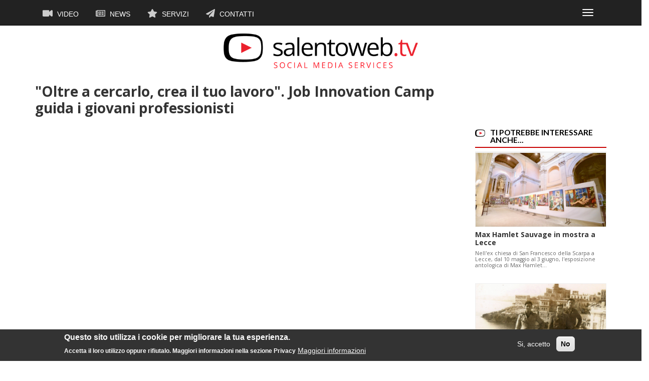

--- FILE ---
content_type: text/html; charset=UTF-8
request_url: http://www.salentoweb.tv/video/6175/oltre-cercarlo-crea-tuo-lavoro-job-inno
body_size: 7274
content:
<!DOCTYPE html>
<html  lang="it" dir="ltr" prefix="content: http://purl.org/rss/1.0/modules/content/  dc: http://purl.org/dc/terms/  foaf: http://xmlns.com/foaf/0.1/  og: http://ogp.me/ns#  rdfs: http://www.w3.org/2000/01/rdf-schema#  schema: http://schema.org/  sioc: http://rdfs.org/sioc/ns#  sioct: http://rdfs.org/sioc/types#  skos: http://www.w3.org/2004/02/skos/core#  xsd: http://www.w3.org/2001/XMLSchema# ">
  <head>
    <meta charset="utf-8" />
<script async src="https://www.googletagmanager.com/gtag/js?id=UA-5959199-2"></script>
<script>window.dataLayer = window.dataLayer || [];function gtag(){dataLayer.push(arguments)};gtag("js", new Date());gtag("config", "UA-5959199-2", {"groups":"default","anonymize_ip":true,"allow_ad_personalization_signals":false});</script>
<meta name="title" content="&quot;Oltre a cercarlo, crea il tuo lavoro&quot;. Job Innovation Camp guida i giovani professionisti - video su Salentoweb.tv" />
<link rel="canonical" href="http://www.salentoweb.tv/video/6175/oltre-cercarlo-crea-tuo-lavoro-job-inno" />
<meta property="og:type" content="article" />
<meta property="og:title" content="&quot;Oltre a cercarlo, crea il tuo lavoro&quot;. Job Innovation Camp guida i giovani professionisti" />
<meta property="og:image" content="http://www.salentoweb.tv/sites/default/files/styles/home_marketing_4_3/public/images/video-anteprime/job_18.jpg?itok=6WbJRvNB" />
<meta property="og:image:url" content="http://www.salentoweb.tv/sites/default/files/styles/home_marketing_4_3/public/images/video-anteprime/job_18.jpg?itok=6WbJRvNB" />
<meta property="og:image:type" content="image/jpeg" />
<meta property="og:image:width" content="800" />
<meta property="og:image:height" content="600" />
<meta property="og:image:alt" content="&quot;Oltre a cercarlo, crea il tuo lavoro&quot;. Job Innovation Camp guida i giovani professionisti" />
<meta property="og:updated_time" content="18 Marzo, 2018 - 22:39" />
<meta property="article:publisher" content="https://www.facebook.com/SalentoWeb/" />
<meta property="article:section" content="Campagne Istituzionali" />
<meta property="article:tag" content="Job Innovation Camp 2012" />
<meta property="article:tag" content="lavoro" />
<meta property="article:tag" content="giovani" />
<meta property="article:tag" content="Officine Cantelmo" />
<meta property="article:tag" content="Lecce" />
<meta property="article:tag" content="Mette Busk" />
<meta property="article:tag" content="Eures adviser Denmark" />
<meta property="article:published_time" content="18 Gennaio, 2012 - 13:24" />
<meta property="article:modified_time" content="18 Marzo, 2018 - 22:39" />
<meta name="Generator" content="Drupal 8 (https://www.drupal.org)" />
<meta name="MobileOptimized" content="width" />
<meta name="HandheldFriendly" content="true" />
<meta name="viewport" content="width=device-width, initial-scale=1.0" />
<script>function euCookieComplianceLoadScripts(category) {}</script>
<style>div#sliding-popup, div#sliding-popup .eu-cookie-withdraw-banner, .eu-cookie-withdraw-tab {background: #333333} div#sliding-popup.eu-cookie-withdraw-wrapper { background: transparent; } #sliding-popup h1, #sliding-popup h2, #sliding-popup h3, #sliding-popup p, #sliding-popup label, #sliding-popup div, .eu-cookie-compliance-more-button, .eu-cookie-compliance-secondary-button, .eu-cookie-withdraw-tab { color: #fafafa;} .eu-cookie-withdraw-tab { border-color: #fafafa;}</style>
<script type="application/ld+json">{
    "@context": "https://schema.org",
    "@graph": [
        {
            "@type": "NewsArticle",
            "name": "\u0022Oltre a cercarlo, crea il tuo lavoro\u0022. Job Innovation Camp guida i giovani professionisti",
            "headline": "\u0022Oltre a cercarlo, crea il tuo lavoro\u0022. Job Innovation Camp guida i giovani professionisti",
            "description": "Giornata conclusiva per Job Innovation Camp. Sul tavolo del dibattitto, presso le Officine Cantelmo di Lecce, tutti gli strumenti e gli incentivi a disposizione per i giovani professionisti. Gli esperti del settore hanno indicato ai tanti giovani presenti in sala la strada per cercare lavoro, lanciando però un messaggio molto importante: \u0022La creatività e l\u0027innovazione creano nuove imprese e posti di lavoro\u0022. Interessante anche la presenza di Mette Busk, Eures adviser Denmark, che ha invitato i laureati e laureandi a cercare lavoro attraverso l\u0027utilizzo della Rete e di guardare anche oltre i confini italiani.",
            "about": [
                "Job Innovation Camp 2012",
                "lavoro",
                "giovani",
                "Officine Cantelmo",
                "Lecce",
                "Mette Busk",
                "Eures adviser Denmark"
            ],
            "image": {
                "@type": "ImageObject",
                "representativeOfPage": "True",
                "url": "http://www.salentoweb.tv/sites/default/files/styles/home_marketing_4_3/public/images/video-anteprime/job_18.jpg?itok=6WbJRvNB",
                "width": "800",
                "height": "600"
            },
            "datePublished": "18 Gennaio, 2012 - 13:24",
            "dateModified": "18 Marzo, 2018 - 22:39",
            "isAccessibleForFree": "True",
            "author": {
                "@type": "Person",
                "name": "Salentoweb.tv",
                "url": "https://www.salentoweb.tv/"
            },
            "publisher": {
                "@type": "Organization",
                "name": "Salentoweb.tv",
                "url": "https://www.salentoweb.tv/"
            }
        }
    ]
}</script>
<link rel="revision" href="http://www.salentoweb.tv/video/6175/oltre-cercarlo-crea-tuo-lavoro-job-inno" />

    <title>&quot;Oltre a cercarlo, crea il tuo lavoro&quot;. Job Innovation Camp guida i giovani professionisti - video su Salentoweb.tv</title>
    <link rel="stylesheet" media="all" href="/sites/default/files/css/css_ulS-XvmFSUzeiw6fv4yR83AoLFQSQfvCqyqRV7BMH84.css?pxo1jq" />
<link rel="stylesheet" media="all" href="//cdn.jsdelivr.net/npm/bootstrap@3.4.1/dist/css/bootstrap.min.css" />
<link rel="stylesheet" media="all" href="//cdn.jsdelivr.net/npm/@unicorn-fail/drupal-bootstrap-styles@0.0.2/dist/3.4.0/8.x-3.x/drupal-bootstrap.min.css" />
<link rel="stylesheet" media="all" href="/sites/default/files/css/css_PIpp0cNDS8Qnb-mlI7eo9nCb_Syi0pXIRaBC7KPh9Mg.css?pxo1jq" />

    
<!--[if lte IE 8]>
<script src="/sites/default/files/js/js_5pblD_J81Un8WNutlckfG6mtVETUMqzCGEz8Bh1q_J4.js"></script>
<![endif]-->

  </head>
  <body class="path-node page-node-type-video navbar-is-static-top has-glyphicons">
    <a href="#main-content" class="visually-hidden focusable skip-link">
      Salta al contenuto principale
    </a>
    
      <div class="dialog-off-canvas-main-canvas" data-off-canvas-main-canvas>
              <header class="navbar navbar-inverse navbar-static-top" id="navbar" role="banner">
              <div class="container">
            <div class="navbar-header">
          <div class="region region-navigation">
    <nav role="navigation" aria-labelledby="block-salentowebtv-main-menu-menu" id="block-salentowebtv-main-menu">
            <h2 class="sr-only" id="block-salentowebtv-main-menu-menu">Navigazione principale</h2>

      
      <ul class="menu menu--main nav navbar-nav">
                      <li class="first">
                                        <a href="/video" data-drupal-link-system-path="video"><i class="fa fas fa-video" aria-hidden="true"></i> Video</a>
              </li>
                      <li>
                                        <a href="/news" data-drupal-link-system-path="news"><i class="fa far fa-newspaper" aria-hidden="true"></i> News</a>
              </li>
                      <li>
                                        <a href="/servizi" data-drupal-link-system-path="node/89"><i class="fa fas fa-star" aria-hidden="true"></i> Servizi</a>
              </li>
                      <li class="last">
                                        <a href="/contatti" data-drupal-link-system-path="node/3142"><i class="fa fas fa-paper-plane" aria-hidden="true"></i> Contatti</a>
              </li>
        </ul>
  

  </nav>

  </div>

                          <button type="button" class="navbar-toggle" data-toggle="collapse" data-target="#navbar-collapse">
            <span class="sr-only">Toggle navigation</span>
            <span class="icon-bar"></span>
            <span class="icon-bar"></span>
            <span class="icon-bar"></span>
          </button>
              </div>

                    <div id="navbar-collapse" class="navbar-collapse collapse">
            <div class="region region-navigation-collapsible">
    <nav role="navigation" aria-labelledby="block-primarylinks-menu" id="block-primarylinks">
            
  <h2 class="visually-hidden" id="block-primarylinks-menu">Primary links</h2>
  

        
      <ul class="menu menu--primary-links nav">
                      <li class="first">
                                        <a href="/video/8496/weareinpuglia-mercatino-gusto-bit-2014" data-drupal-link-system-path="node/8496">Weareinpuglia</a>
              </li>
                      <li>
                                        <a href="/canali/iobevosalentino" data-drupal-link-system-path="taxonomy/term/18009">#iobevosalentino</a>
              </li>
                      <li class="last">
                                        <a href="https://www.facebook.com/AROLE3/" title="Servizio Igiene Urbana ARO LE/3">ARO LE/3</a>
              </li>
        </ul>
  

  </nav>

  </div>

        </div>
                    </div>
          </header>
  
    <div class="row header-row">

                              <div class="col-sm-12" role="heading">
              <div class="region region-header">
          <a class="logo navbar-btn pull-left" href="/" title="Home" rel="home">
      <img src="/sites/default/files/salento-web-tv-logo-01.png" alt="Home" />
    </a>
        <a class="name navbar-brand" href="/" title="Home" rel="home">Salentoweb.tv</a>
    
  </div>

          </div>
                  </div>

  <div role="main" class="main-container container js-quickedit-main-content">
    <div class="row">

            
                  <section class="col-sm-9">

                                      <div class="highlighted">  <div class="region region-highlighted">
    <div data-drupal-messages-fallback class="hidden"></div>

  </div>
</div>
                  
                
                          <a id="main-content"></a>
            <div class="region region-content">
      
    <h1 class="page-header"><span>&quot;Oltre a cercarlo, crea il tuo lavoro&quot;. Job Innovation Camp guida i giovani professionisti</span>
</h1>

  <article role="article" about="/video/6175/oltre-cercarlo-crea-tuo-lavoro-job-inno" class="video full clearfix">

  
    

  
  <div class="content">
    
            <div class="field field--name-field-videoembed field--type-video-embed-field field--label-hidden field--item"><div class="video-embed-field-provider-youtube video-embed-field-responsive-video form-group"><iframe width="854" height="480" frameborder="0" allowfullscreen="allowfullscreen" src="https://www.youtube.com/embed/HUsLGwlvPc0?autoplay=1&amp;start=0&amp;rel=0"></iframe>
</div>
</div>
      
            <div class="field field--name-field-descrizione field--type-text-long field--label-hidden field--item"><p>Giornata conclusiva per Job Innovation Camp. Sul tavolo del dibattitto, presso le Officine Cantelmo di Lecce, tutti gli strumenti e gli incentivi a disposizione per i giovani professionisti. Gli esperti del settore hanno indicato ai tanti giovani presenti in sala la strada per cercare lavoro, lanciando però un messaggio molto importante: "La creatività e l'innovazione creano nuove imprese e posti di lavoro". Interessante anche la presenza di Mette Busk, Eures adviser Denmark, che ha invitato i laureati e laureandi a cercare lavoro attraverso l'utilizzo della Rete e di guardare anche oltre i confini italiani.</p>
</div>
      
      <div class="field field--name-field-categorie field--type-entity-reference field--label-hidden field--items">
              <div class="field--item"><a href="/categorie/campagne-istituzionali" hreflang="it">Campagne Istituzionali</a></div>
          </div>
  
      <div class="field field--name-field-tags field--type-entity-reference field--label-hidden field--items">
              <div class="field--item"><a href="/tag/job-innovation-camp-2012" hreflang="it">Job Innovation Camp 2012</a></div>
              <div class="field--item"><a href="/tag/lavoro" hreflang="it">lavoro</a></div>
              <div class="field--item"><a href="/tag/giovani" hreflang="it">giovani</a></div>
              <div class="field--item"><a href="/tag/officine-cantelmo" hreflang="it">Officine Cantelmo</a></div>
              <div class="field--item"><a href="/tag/lecce" hreflang="it">Lecce</a></div>
              <div class="field--item"><a href="/tag/mette-busk" hreflang="it">Mette Busk</a></div>
              <div class="field--item"><a href="/tag/eures-adviser-denmark" hreflang="it">Eures adviser Denmark</a></div>
          </div>
  
  </div>

</article>


  </div>

              </section>

                              <aside class="col-sm-3" role="complementary">
              <div class="region region-sidebar-second">
    <section class="views-element-container block block-views block-views-blockrelated-content-block-1 clearfix" id="block-views-block-related-content-block-1">
  
      <h2 class="block-title">Ti potrebbe interessare anche...</h2>
    

      <div class="form-group"><div class="view view-related-content view-id-related_content view-display-id-block_1 js-view-dom-id-9051146665d52c289303d40f958caf70f4febf8c47b8e4f0abf2226ac56355d6">
  
    
      
      <div class="view-content">
      <div id="views-bootstrap-related-content-block-1"  class="grid views-view-grid horizontal">
            <div class="row">
                  <div class="col col-xs-6 col-sm-6 col-md-12 col-lg-12 row-relatedcontent">
            <div class="views-field views-field-field-imgnews"><div class="field-content"></div></div><div class="views-field views-field-field-videothumb"><div class="field-content">  <a href="/video/10730/max-hamlet-sauvage-mostra-lecce" hreflang="it"><img src="/sites/default/files/styles/news_retina/public/images/video-anteprime/%5Bdate-in-tz%5D/max%20sauvage.jpg?itok=XGC-aL0q" width="600" height="338" alt="Max sauvage in mostra" typeof="foaf:Image" class="img-responsive" />

</a>
</div></div><div class="views-field views-field-title"><span class="field-content"><a href="/video/10730/max-hamlet-sauvage-mostra-lecce" hreflang="it">Max Hamlet Sauvage in mostra a Lecce</a></span></div><div class="views-field views-field-body"><div class="field-content"></div></div><div class="views-field views-field-field-descrizione"><div class="field-content">Nell'ex chiesa di San Francesco della Scarpa a Lecce, dal 10 maggio al 3 giugno, l'esposizione antologica di Max Hamlet…</div></div>
          </div>
              </div>
          <div class="row">
                  <div class="col col-xs-6 col-sm-6 col-md-12 col-lg-12 row-relatedcontent">
            <div class="views-field views-field-field-imgnews"><div class="field-content">  <a href="/news/10704/giornata-della-memoria-2020-al-museo-ebraico-lecce" hreflang="it"><img src="/sites/default/files/styles/news_retina/public/images/news/%5Bdate-in-tz%5D/settimana%20della%20memoria.png.jpg?itok=I3mISyGj" width="600" height="338" alt="settimana della memoria lecce" typeof="foaf:Image" class="img-responsive" />

</a>
</div></div><div class="views-field views-field-field-videothumb"><div class="field-content"></div></div><div class="views-field views-field-title"><span class="field-content"><a href="/news/10704/giornata-della-memoria-2020-al-museo-ebraico-lecce" hreflang="it">Giornata della memoria 2020 al Museo ebraico di Lecce</a></span></div><div class="views-field views-field-body"><div class="field-content">In occasione della Giornata della Memoria 2020 in cui si commemora la liberazione degli ebrei dai…</div></div><div class="views-field views-field-field-descrizione"><div class="field-content"></div></div>
          </div>
              </div>
          <div class="row">
                  <div class="col col-xs-6 col-sm-6 col-md-12 col-lg-12 row-relatedcontent">
            <div class="views-field views-field-field-imgnews"><div class="field-content"></div></div><div class="views-field views-field-field-videothumb"><div class="field-content">  <a href="/video/10701/brillante-natale2019-leccese" hreflang="it"><img src="/sites/default/files/styles/news_retina/public/images/video-anteprime/%5Bdate-in-tz%5D/Natale%202019%20a%20Lecce.jpg?itok=lDoN-lz6" width="600" height="338" alt="Natale 2019 a Lecce" typeof="foaf:Image" class="img-responsive" />

</a>
</div></div><div class="views-field views-field-title"><span class="field-content"><a href="/video/10701/brillante-natale2019-leccese" hreflang="it">Il brillante #Natale2019 leccese</a></span></div><div class="views-field views-field-body"><div class="field-content"></div></div><div class="views-field views-field-field-descrizione"><div class="field-content">Da #Lecce vi auguriamo un brillante #Natale2019!
Dalla ruota panoramica a Piazza Duomo, passando sotto l'albero di…</div></div>
          </div>
              </div>
          <div class="row">
                  <div class="col col-xs-6 col-sm-6 col-md-12 col-lg-12 row-relatedcontent">
            <div class="views-field views-field-field-imgnews"><div class="field-content"></div></div><div class="views-field views-field-field-videothumb"><div class="field-content">  <a href="/video/10695/vie-della-crescita-piccola-impresa-nuovo-libro-ronny-trio" hreflang="it"><img src="/sites/default/files/styles/news_retina/public/images/video-anteprime/%5Bdate-in-tz%5D/Ronny%20Trio%20Lancio%20del%20libro.jpg?itok=jG8t4gnF" width="600" height="338" alt="Ronny Trio lancio del libro" typeof="foaf:Image" class="img-responsive" />

</a>
</div></div><div class="views-field views-field-title"><span class="field-content"><a href="/video/10695/vie-della-crescita-piccola-impresa-nuovo-libro-ronny-trio" hreflang="it">&quot;Le vie della crescita per la piccola impresa&quot; il nuovo libro di Ronny Trio</a></span></div><div class="views-field views-field-body"><div class="field-content"></div></div><div class="views-field views-field-field-descrizione"><div class="field-content">Abbiamo chiesto a Ronny Trio di raccontarci il suo nuovo progetto edito da Manni Editori "Le vie della crescita per la…</div></div>
          </div>
              </div>
          <div class="row">
                  <div class="col col-xs-6 col-sm-6 col-md-12 col-lg-12 row-relatedcontent">
            <div class="views-field views-field-field-imgnews"><div class="field-content"></div></div><div class="views-field views-field-field-videothumb"><div class="field-content">  <a href="/video/10694/lecce-wwwaustriaais" hreflang="it"><img src="/sites/default/files/styles/news_retina/public/images/video-anteprime/%5Bdate-in-tz%5D/austria%20ais%20lecce.jpg?itok=fL7EKhpJ" width="600" height="338" alt="www.austria.ais" typeof="foaf:Image" class="img-responsive" />

</a>
</div></div><div class="views-field views-field-title"><span class="field-content"><a href="/video/10694/lecce-wwwaustriaais" hreflang="it">A Lecce www.austria.ais</a></span></div><div class="views-field views-field-body"><div class="field-content"></div></div><div class="views-field views-field-field-descrizione"><div class="field-content">A #Lecce arrivano i prestigiosi vini bianchi d'Austria grazie a Sommelier Ais Lecce in collaborazione con Linciano…</div></div>
          </div>
              </div>
      </div>

    </div>
  
          </div>
</div>

  </section>


  </div>

          </aside>
                  </div>
  </div>

<div class="row footer-row">
      <footer class="footer container" role="contentinfo">
        <div class="region region-footer">
    <section id="block-socialicons" class="block block-block-content block-block-contente1d990ae-46f6-4e2d-a465-86d9f7605a62 clearfix">
  
    

      
            <div class="field field--name-body field--type-text-with-summary field--label-hidden field--item"><ul class="social-icons">
<li><a href="https://www.facebook.com/SalentoWeb/"><i class="fab fa-facebook"></i></a></li>
<li><a href="https://twitter.com/salentowebtv"><i class="fab fa-twitter"></i></a></li>
<li><a href="https://www.instagram.com/salentowebtv/"><i class="fab fa-instagram"></i></a></li>
<li><a href="https://www.youtube.com/channel/UCzZ8OjF8YsTKEKrX4-iCzrw"><i class="fab fa-youtube"></i></a></li>
<li><a href="https://www.pinterest.it/salentowebtv/"><i class="fab fa-pinterest"></i></a></li>
<li><a href="https://www.flickr.com/photos/salentowebtv/"><i class="fab fa-flickr"></i></a></li>
<li><a href="/"><i class="fab fa-spotify"></i></a></li>
<li><a href="/contatti"><i class="far fa-envelope"></i></a></li>
</ul>
</div>
      
  </section>

<section id="block-infofooter" class="block block-block-content block-block-content0c890a4e-38d2-4690-b116-1f264b7943fc clearfix">
  
    

      
            <div class="field field--name-body field--type-text-with-summary field--label-hidden field--item"><p><strong>Salentoweb.tv - Social Media Services</strong> è di <strong>Incima srl</strong><br />
Via M. Chiatante, 9 - 73100 Lecce<br />
P. IVA 03570220750<br />
mail: <a href="mailto:info@salentoweb.tv">info@salentoweb.tv</a><br />
PEC <a href="mailto:incima@pec.it">incima@pec.it</a></p>
<p><a href="/privacy">Privacy e Trattamento Dati Personali</a></p>
<p>Web Design: <a href="http://androe.com">Andrea Riezzo</a></p>
</div>
      
  </section>


  </div>

    </footer>
  </div>
  </div>

    
    <script type="application/json" data-drupal-selector="drupal-settings-json">{"path":{"baseUrl":"\/","scriptPath":null,"pathPrefix":"","currentPath":"node\/6175","currentPathIsAdmin":false,"isFront":false,"currentLanguage":"it"},"pluralDelimiter":"\u0003","google_analytics":{"account":"UA-5959199-2","trackOutbound":true,"trackMailto":true,"trackDownload":true,"trackDownloadExtensions":"7z|aac|arc|arj|asf|asx|avi|bin|csv|doc(x|m)?|dot(x|m)?|exe|flv|gif|gz|gzip|hqx|jar|jpe?g|js|mp(2|3|4|e?g)|mov(ie)?|msi|msp|pdf|phps|png|ppt(x|m)?|pot(x|m)?|pps(x|m)?|ppam|sld(x|m)?|thmx|qtm?|ra(m|r)?|sea|sit|tar|tgz|torrent|txt|wav|wma|wmv|wpd|xls(x|m|b)?|xlt(x|m)|xlam|xml|z|zip"},"eu_cookie_compliance":{"popup_enabled":true,"popup_agreed_enabled":false,"popup_hide_agreed":false,"popup_clicking_confirmation":false,"popup_scrolling_confirmation":false,"popup_html_info":"\u003Cdiv class=\u0022eu-cookie-compliance-banner eu-cookie-compliance-banner-info eu-cookie-compliance-banner--opt-in\u0022\u003E\n  \u003Cdiv class=\u0022popup-content info eu-cookie-compliance-content\u0022\u003E\n    \u003Cdiv id=\u0022popup-text\u0022 class=\u0022eu-cookie-compliance-message\u0022\u003E\n      \u003Ch2\u003EQuesto sito utilizza i cookie per migliorare la tua esperienza.\u003C\/h2\u003E\n\u003Cp\u003EAccetta il loro utilizzo oppure rifiutalo. Maggiori informazioni nella sezione Privacy\u003C\/p\u003E\n\n              \u003Cbutton type=\u0022button\u0022 class=\u0022find-more-button eu-cookie-compliance-more-button\u0022\u003EMaggiori informazioni\u003C\/button\u003E\n          \u003C\/div\u003E\n\n    \n    \u003Cdiv id=\u0022popup-buttons\u0022 class=\u0022eu-cookie-compliance-buttons\u0022\u003E\n      \u003Cbutton type=\u0022button\u0022 class=\u0022agree-button eu-cookie-compliance-secondary-button\u0022\u003ESi, accetto\u003C\/button\u003E\n              \u003Cbutton type=\u0022button\u0022 class=\u0022decline-button eu-cookie-compliance-default-button\u0022\u003ENo\u003C\/button\u003E\n          \u003C\/div\u003E\n  \u003C\/div\u003E\n\u003C\/div\u003E","use_mobile_message":false,"mobile_popup_html_info":"\u003Cdiv class=\u0022eu-cookie-compliance-banner eu-cookie-compliance-banner-info eu-cookie-compliance-banner--opt-in\u0022\u003E\n  \u003Cdiv class=\u0022popup-content info eu-cookie-compliance-content\u0022\u003E\n    \u003Cdiv id=\u0022popup-text\u0022 class=\u0022eu-cookie-compliance-message\u0022\u003E\n      \n              \u003Cbutton type=\u0022button\u0022 class=\u0022find-more-button eu-cookie-compliance-more-button\u0022\u003EMaggiori informazioni\u003C\/button\u003E\n          \u003C\/div\u003E\n\n    \n    \u003Cdiv id=\u0022popup-buttons\u0022 class=\u0022eu-cookie-compliance-buttons\u0022\u003E\n      \u003Cbutton type=\u0022button\u0022 class=\u0022agree-button eu-cookie-compliance-secondary-button\u0022\u003ESi, accetto\u003C\/button\u003E\n              \u003Cbutton type=\u0022button\u0022 class=\u0022decline-button eu-cookie-compliance-default-button\u0022\u003ENo\u003C\/button\u003E\n          \u003C\/div\u003E\n  \u003C\/div\u003E\n\u003C\/div\u003E","mobile_breakpoint":768,"popup_html_agreed":false,"popup_use_bare_css":false,"popup_height":"auto","popup_width":"100%","popup_delay":1000,"popup_link":"\/privacy","popup_link_new_window":true,"popup_position":false,"popup_language":"it","store_consent":false,"better_support_for_screen_readers":false,"cookie_name":"","reload_page":true,"domain":"","popup_eu_only_js":false,"cookie_lifetime":100,"cookie_session":0,"disagree_do_not_show_popup":false,"method":"opt_in","whitelisted_cookies":"","withdraw_markup":"\u003Cbutton type=\u0022button\u0022 class=\u0022eu-cookie-withdraw-tab\u0022\u003EPrivacy settings\u003C\/button\u003E\n\u003Cdiv class=\u0022eu-cookie-withdraw-banner\u0022\u003E\n  \u003Cdiv class=\u0022popup-content info eu-cookie-compliance-content\u0022\u003E\n    \u003Cdiv id=\u0022popup-text\u0022 class=\u0022eu-cookie-compliance-message\u0022\u003E\n      \u003Ch2\u003EWe use cookies on this site to enhance your user experience\u003C\/h2\u003E\n\u003Cp\u003EYou have given your consent for us to set cookies.\u003C\/p\u003E\n\n    \u003C\/div\u003E\n    \u003Cdiv id=\u0022popup-buttons\u0022 class=\u0022eu-cookie-compliance-buttons\u0022\u003E\n      \u003Cbutton type=\u0022button\u0022 class=\u0022eu-cookie-withdraw-button\u0022\u003EWithdraw consent\u003C\/button\u003E\n    \u003C\/div\u003E\n  \u003C\/div\u003E\n\u003C\/div\u003E","withdraw_enabled":false,"withdraw_button_on_info_popup":false,"cookie_categories":[],"enable_save_preferences_button":true,"fix_first_cookie_category":true,"select_all_categories_by_default":false},"bootstrap":{"forms_has_error_value_toggle":1,"modal_animation":1,"modal_backdrop":"true","modal_focus_input":1,"modal_keyboard":1,"modal_select_text":1,"modal_show":1,"modal_size":"","popover_enabled":1,"popover_animation":1,"popover_auto_close":1,"popover_container":"body","popover_content":"","popover_delay":"0","popover_html":0,"popover_placement":"right","popover_selector":"","popover_title":"","popover_trigger":"click","tooltip_enabled":1,"tooltip_animation":1,"tooltip_container":"body","tooltip_delay":"0","tooltip_html":0,"tooltip_placement":"auto left","tooltip_selector":"","tooltip_trigger":"hover"},"user":{"uid":0,"permissionsHash":"bcb228a76e2b9657b0eabad60eeed72a0f9e5e5d93d0bcdf9ea49d27ff62680d"}}</script>
<script src="/sites/default/files/js/js_tc7BVT2-E9Ccdx2O-44DPBufIColNqNPt5IKR61eLtE.js"></script>
<script src="/sites/default/files/js/js_4c-wN3U0VDUz3XkFnFOcfaQ15o49zs3D5Zj_1bVrkfg.js"></script>
<script src="//use.fontawesome.com/releases/v5.0.1/js/all.js"></script>
<script src="/sites/default/files/js/js__1L7OsQvKeoYZW8v8AvxYuBxiyhgsBztoqmR520ALsc.js"></script>
<script src="//cdn.jsdelivr.net/npm/bootstrap@3.4.1/dist/js/bootstrap.min.js" integrity="sha256-nuL8/2cJ5NDSSwnKD8VqreErSWHtnEP9E7AySL+1ev4=" crossorigin="anonymous"></script>
<script src="/sites/default/files/js/js_D5s0q8HGrdCGX6RuALqKTev4KgF2FSS1N8lc2A1dUjA.js"></script>
<script src="/sites/default/files/js/js_CIG1inrMAihuuP26IMFKOKWMgxcVcUgpLYDsnDcdZtw.js"></script>

  </body>
</html>
